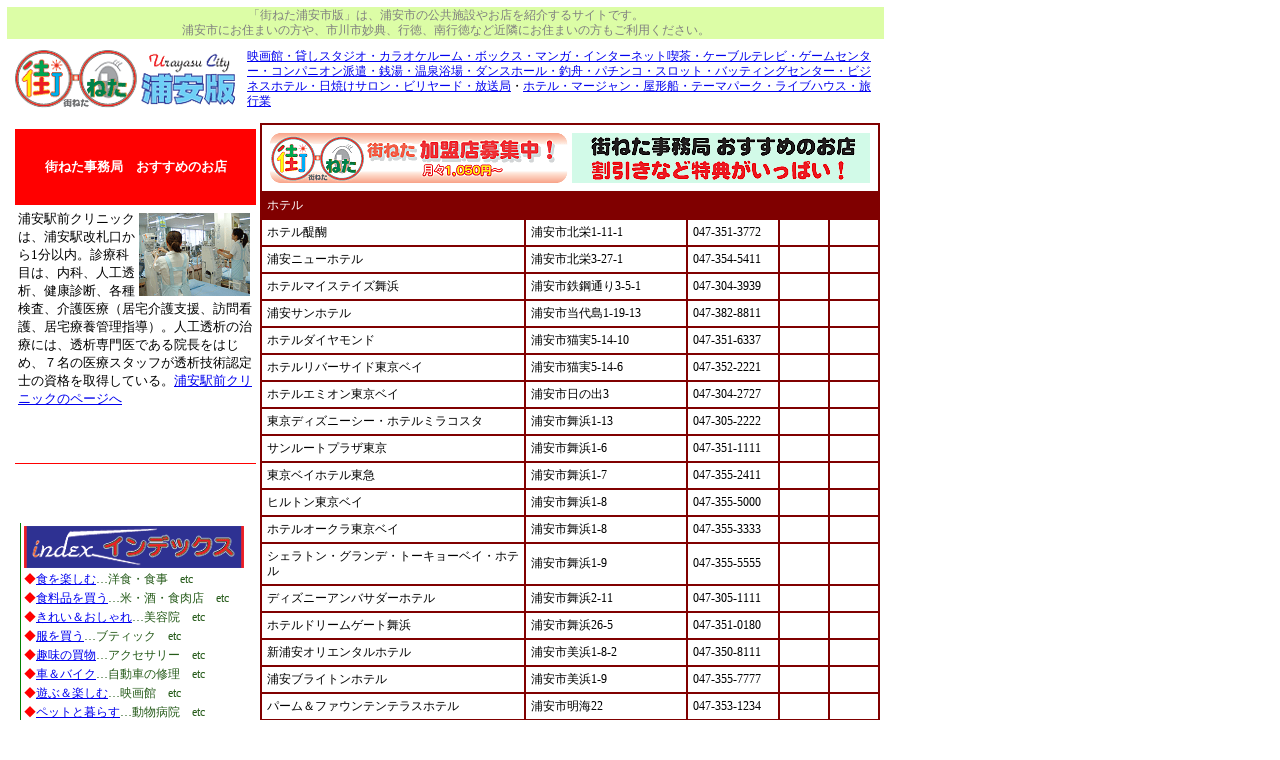

--- FILE ---
content_type: text/html
request_url: http://www.machi-neta.net/urayasu/ura-play-hotle.html
body_size: 26370
content:
<!DOCTYPE HTML PUBLIC "-//W3C//DTD HTML 4.01 Transitional//EN">
<HTML>
<HEAD>
<META http-equiv="Content-Type" content="text/html; charset=Shift_JIS">
<META http-equiv="Content-Style-Type" content="text/css">
<META name="IBM:HPB-Input-Mode" content="mode/flm; pagewidth=750; pageheight=900">
<META name="GENERATOR" content="IBM WebSphere Studio Homepage Builder Version 9.0.2.0 for Windows">
<style type="text/css">
<!--
TD{font-size:9pt;}
-->
<!--
TD{font-family:"ＭＳ ゴシック"
;}
-->
<!--
TD{line-height:130%;}
-->
</style>
<TITLE>浦安市（ホテル・マージャン・屋形船・テーマパーク・ライブハウス・旅行業）街ねた浦安版</TITLE>
</HEAD>
<BODY>
<DIV style="top : 5px;left : 5px;
  position : absolute;
  z-index : 2;
  visibility : visible;
" id="Layer1">
<DIV>
<TABLE border="0" width="800">
  <TBODY>
    <TR>
      <TD align="center" bgcolor="#dcfda6"><FONT color="#808080">「街ねた浦安市版」は、浦安市の公共施設やお店を紹介するサイトです。<BR>
      浦安市にお住まいの方や、市川市妙典、行徳、南行徳など近隣にお住まいの方もご利用ください。</FONT></TD>
    </TR>
    <TR>
      <TD>
      <TABLE border="0" cellpadding="5">
        <TBODY>
          <TR>
            <TD><IMG src="title-ura-contentu.gif" width="220" height="58" border="0"></TD>
            <TD><A href="ura-play-movie.html">映画館・貸しスタジオ・カラオケルーム・ボックス・マンガ・インターネット喫茶・ケーブルテレビ・ゲームセンター・コンパニオン派遣・銭湯・温泉浴場・ダンスホール・釣舟・パチンコ・スロット・バッティングセンター・ビジネスホテル・日焼けサロン・ビリヤード・放送局</A>・<A href="ura-play-hotle.html">ホテル・マージャン・屋形船・テーマパーク・ライブハウス・旅行業</A></TD>
          </TR>
        </TBODY>
      </TABLE>
      </TD>
    </TR>
    <TR>
      <TD align="center">
      <TABLE border="0">
        <TBODY>
          <TR>
            <TD width="230" valign="top" align="center"><IFRAME src="ura-ifr-osusume1.html" width="245" frameborder="0" scrolling="NO" height="400"></IFRAME><BR>
            <TABLE border="0" width="225" style="border-left-width : 1pt;border-left-style : solid;border-left-color : green;">
              <TBODY>
                <TR>
                  <TD><IMG src="ura-title-index.gif" width="220" height="42" border="0"></TD>
                </TR>
                <TR>
                  <TD><FONT color="#ff0000">◆</FONT><A href="ura-eat-japan.html">食を楽しむ</A><FONT color="#265b1a">…洋食・食事　etc</FONT></TD>
                </TR>
                <TR>
                  <TD><FONT color="#ff0000">◆</FONT><A href="ura-food-kome.html">食料品を買う</A><FONT color="#265b1a">…米・酒・食肉店　etc</FONT></TD>
                </TR>
                <TR>
                  <TD><FONT color="#ff0000">◆</FONT><A href="ura-biyou-biyouin.html">きれい＆おしゃれ</A><FONT color="#265b1a">…美容院　etc</FONT></TD>
                </TR>
                <TR>
                  <TD><FONT color="#ff0000">◆</FONT><A href="ura-buy-clothing.html">服を買う</A><FONT color="#265b1a">…ブティック　etc</FONT></TD>
                </TR>
                <TR>
                  <TD><FONT color="#ff0000">◆</FONT><A href="ura-hobby-acce.html">趣味の買物</A><FONT color="#265b1a">…アクセサリー　etc</FONT></TD>
                </TR>
                <TR>
                  <TD><FONT color="#ff0000">◆</FONT><A href="ura-car-car.html">車＆バイク</A><FONT color="#265b1a">…自動車の修理　etc</FONT></TD>
                </TR>
                <TR>
                  <TD><FONT color="#ff0000">◆</FONT><A href="ura-play-movie.html">遊ぶ＆楽しむ</A><FONT color="#265b1a">…映画館　etc</FONT></TD>
                </TR>
                <TR>
                  <TD><FONT color="#ff0000">◆</FONT><A href="ura-pet.html">ペットと暮らす</A><FONT color="#265b1a">…動物病院　etc</FONT></TD>
                </TR>
                <TR>
                  <TD><FONT color="#ff0000">◆</FONT><A href="ura-home-kensetsu.html">家を守る</A><FONT color="#265b1a">…リフォーム　etc</FONT></TD>
                </TR>
                <TR>
                  <TD><FONT color="#ff0000">◆</FONT><A href="ura-sports.html">スポーツを楽しむ</A><FONT color="#265b1a">…ゴルフ　etc</FONT></TD>
                </TR>
                <TR>
                  <TD><FONT color="#ff0000">◆</FONT><A href="ura-skill-eikaiwa.html">スキルアップする</A><FONT color="#265b1a">…英会話　etc</FONT></TD>
                </TR>
                <TR>
                  <TD><FONT color="#ff0000">◆</FONT><A href="ura-pro-cleaning.html">専門家に頼む</A><FONT color="#265b1a">…引越し　etc</FONT></TD>
                </TR>
                <TR>
                  <TD><FONT color="#ff0000">◆</FONT><A href="ura-medical-hospital.html">心と体を治す</A><FONT color="#265b1a">…病院・医院　etc</FONT></TD>
                </TR>
                <TR>
                  <TD><FONT color="#ff0000">◆</FONT><A href="ura-school.html">学校</A><FONT color="#265b1a">…小学校・中学校　etc</FONT></TD>
                </TR>
                <TR>
                  <TD><FONT color="#ff0000">◆</FONT><A href="ura-ceremonial.html">冠婚葬祭</A><FONT color="#265b1a">…結婚式場・石材　etc</FONT></TD>
                </TR>
                <TR>
                  <TD><FONT color="#ff0000">◆</FONT><A href="ura-public.html">公共機関</A><FONT color="#265b1a">…公民館・集会場　etc</FONT></TD>
                </TR>
                <TR>
                  <TD><FONT color="#ff0000">◆</FONT><A href="ura-traffic.html">交通機関</A><FONT color="#265b1a">…タクシー・バス　etc</FONT></TD>
                </TR>
                <TR>
                  <TD bgcolor="#004080"><FONT color="#ffffff">浦安市・市川市にある優良店を紹介！</FONT></TD>
                </TR>
                <TR>
                  <TD><FONT color="#808080">■<A href="http://www.machi-neta.net/member.html">街ねた加盟店。オススメのお店。</A></font></TD>
                </TR>
                <TR>
                  <TD bgcolor="#004080"><FONT color="#ffffff">正社員・パート・アルバイト情報</FONT></TD>
                </TR>
                <TR>
                  <TD><FONT color="#808080">■<A href="http://www.machi-neta.net/job.html">求人情報（浦安市・市川市）</A></font></TD>
                </TR>
                <TR>
                  <TD bgcolor="#004080"><FONT color="#ffffff">浦安市のニュース・イベント情報</FONT></TD>
                </TR>
                <TR>
                  <TD><FONT color="#808080">■<A href="http://machi-neta.net/urayasu/ura-news.html">浦安市のニュース</A></font></TD>
                </TR>
                <TR>
                  <TD><FONT color="#808080">■<A href="ura-event.html">浦安市のイベント情報</A></font></TD>
                </TR>
                <TR>
                  <TD bgcolor="#004080"><FONT color="#ffffff">街ねたのご案内</FONT></TD>
                </TR>
                <TR>
                  <TD><A href="http://www.machi-neta.net"><FONT color="#ff0000">◆</FONT>「街ねた南行徳版」</A></TD>
                </TR>
                <TR>
                  <TD><FONT color="#ff0000">◆</FONT><FONT color="#808080"><A href="http://www.machi-neta.net/gyotoku/">「街ねた行徳・妙典版」</A></font></TD>
                </TR>
                <TR>
                  <TD><FONT color="#ff0000">◆</FONT><FONT color="#808080"><A href="http://www.machi-neta.net/site-info.html">浦安市・市川市で販促するなら！</A></font></TD>
                </TR>
                <TR>
                  <TD bgcolor="#004080"><FONT color="#ffffff">掲示板・その他</FONT></TD>
                </TR>
                <TR>
                  <TD><FONT color="#800000">★</FONT><FONT color="#808080"><A href="http://www.machi-neta.net/dengon5.html">何でもおすすめ掲示板</A></font></TD>
                </TR>
                <TR>
                  <TD><FONT color="#808080"><A href="mailto:?subject=南行徳のおすすめサイトです！ &amp;body=南行徳の情報が満載！http://www.machi-neta.net/ "><U><FONT color="#ff0000">●</FONT>このホームページを知人に紹介する</U></A></font></TD>
                </TR>
                <TR>
                  <TD align="right">
                  <TABLE border="0">
                    <TBODY>
                      <TR>
                        <TD><FONT color="#808080">街ねたをお気に入りに</font></TD>
                        <TD><FONT color="#808080">
                  <BUTTON onclick="window.external.AddFavorite('http://www.machi-neta.net','街ねた')" style="background-color : #ffd5bf;">登録</BUTTON>
                  </font></TD>
                      </TR>
                    </TBODY>
                  </TABLE>
                  </TD>
                </TR>
              </TBODY>
            </TABLE>
            </TD>
            <TD>
            <TABLE width="600" cellpadding="5" bgcolor="#800000">
              <TBODY>
                <TR>
                  <TD colspan="5" bgcolor="#ffffff">
                  <TABLE border="0">
                    <TBODY>
                      <TR>
                        <TD><A href="http://www.machi-neta.net/site-info.html"><IMG src="titlr-kameiten-2981.gif" width="298" height="50" border="0"></A></TD>
                        <TD><A href="http://www.machi-neta.net/member.html"><IMG src="page-link-member.gif" width="298" height="50" border="0"></A></TD>
                      </TR>
                    </TBODY>
                  </TABLE>
                  </TD>
                </TR>
                <TR>
                  <TD><FONT color="#ffffff">ホテル</FONT></TD>
                  <TD></TD>
                  <TD></TD>
                  <TD></TD>
                  <TD></TD>
                </TR>
                <TR>
                  <TD width="250" bgcolor="#ffffff">ホテル醍醐</TD>
                  <TD width="150" bgcolor="#ffffff">浦安市北栄1-11-1</TD>
                  <TD bgcolor="#ffffff" width="80">047-351-3772</TD>
                  <TD bgcolor="#ffffff" width="38"></TD>
                  <TD bgcolor="#ffffff" width="38"></TD>
                </TR>
                <TR>
                  <TD bgcolor="#ffffff">浦安ニューホテル</TD>
                  <TD bgcolor="#ffffff">浦安市北栄3-27-1</TD>
                  <TD bgcolor="#ffffff" width="80">047-354-5411</TD>
                  <TD bgcolor="#ffffff" width="38"></TD>
                  <TD bgcolor="#ffffff" width="38"></TD>
                </TR>
                <TR>
                  <TD bgcolor="#ffffff">ホテルマイステイズ舞浜</TD>
                  <TD bgcolor="#ffffff">浦安市鉄鋼通り3-5-1</TD>
                  <TD bgcolor="#ffffff" width="80">047-304-3939</TD>
                  <TD bgcolor="#ffffff" width="38"></TD>
                  <TD bgcolor="#ffffff" width="38"></TD>
                </TR>
                <TR>
                  <TD bgcolor="#ffffff">浦安サンホテル</TD>
                  <TD bgcolor="#ffffff">浦安市当代島1-19-13</TD>
                  <TD bgcolor="#ffffff" width="80">047-382-8811</TD>
                  <TD bgcolor="#ffffff" width="38"></TD>
                  <TD bgcolor="#ffffff" width="38"></TD>
                </TR>
                <TR>
                  <TD bgcolor="#ffffff">ホテルダイヤモンド</TD>
                  <TD bgcolor="#ffffff">浦安市猫実5-14-10</TD>
                  <TD bgcolor="#ffffff" width="80">047-351-6337</TD>
                  <TD bgcolor="#ffffff" width="38"></TD>
                  <TD bgcolor="#ffffff" width="38"></TD>
                </TR>
                <TR>
                  <TD bgcolor="#ffffff">ホテルリバーサイド東京ベイ</TD>
                  <TD bgcolor="#ffffff">浦安市猫実5-14-6</TD>
                  <TD bgcolor="#ffffff" width="80">047-352-2221</TD>
                  <TD bgcolor="#ffffff" width="38"></TD>
                  <TD bgcolor="#ffffff" width="38"></TD>
                </TR>
                <TR>
                  <TD bgcolor="#ffffff">ホテルエミオン東京ベイ</TD>
                  <TD bgcolor="#ffffff">浦安市日の出3</TD>
                  <TD bgcolor="#ffffff" width="80">047-304-2727</TD>
                  <TD bgcolor="#ffffff" width="38"></TD>
                  <TD bgcolor="#ffffff" width="38"></TD>
                </TR>
                <TR>
                  <TD bgcolor="#ffffff">東京ディズニーシー・ホテルミラコスタ</TD>
                  <TD bgcolor="#ffffff">浦安市舞浜1-13</TD>
                  <TD bgcolor="#ffffff" width="80">047-305-2222</TD>
                  <TD bgcolor="#ffffff" width="38"></TD>
                  <TD bgcolor="#ffffff" width="38"></TD>
                </TR>
                <TR>
                  <TD bgcolor="#ffffff">サンルートプラザ東京</TD>
                  <TD bgcolor="#ffffff">浦安市舞浜1-6</TD>
                  <TD bgcolor="#ffffff" width="80">047-351-1111</TD>
                  <TD bgcolor="#ffffff" width="38"></TD>
                  <TD bgcolor="#ffffff" width="38"></TD>
                </TR>
                <TR>
                  <TD bgcolor="#ffffff">東京ベイホテル東急</TD>
                  <TD bgcolor="#ffffff">浦安市舞浜1-7</TD>
                  <TD bgcolor="#ffffff" width="80">047-355-2411</TD>
                  <TD bgcolor="#ffffff" width="38"></TD>
                  <TD bgcolor="#ffffff" width="38"></TD>
                </TR>
                <TR>
                  <TD bgcolor="#ffffff">ヒルトン東京ベイ</TD>
                  <TD bgcolor="#ffffff">浦安市舞浜1-8</TD>
                  <TD bgcolor="#ffffff" width="80">047-355-5000</TD>
                  <TD bgcolor="#ffffff" width="38"></TD>
                  <TD bgcolor="#ffffff" width="38"></TD>
                </TR>
                <TR>
                  <TD bgcolor="#ffffff">ホテルオークラ東京ベイ</TD>
                  <TD bgcolor="#ffffff">浦安市舞浜1-8</TD>
                  <TD bgcolor="#ffffff" width="80">047-355-3333</TD>
                  <TD bgcolor="#ffffff" width="38"></TD>
                  <TD bgcolor="#ffffff" width="38"></TD>
                </TR>
                <TR>
                  <TD bgcolor="#ffffff">シェラトン・グランデ・トーキョーベイ・ホテル</TD>
                  <TD bgcolor="#ffffff">浦安市舞浜1-9</TD>
                  <TD bgcolor="#ffffff" width="80">047-355-5555</TD>
                  <TD bgcolor="#ffffff" width="38"></TD>
                  <TD bgcolor="#ffffff" width="38"></TD>
                </TR>
                <TR>
                  <TD bgcolor="#ffffff">ディズニーアンバサダーホテル</TD>
                  <TD bgcolor="#ffffff">浦安市舞浜2-11</TD>
                  <TD bgcolor="#ffffff">047-305-1111</TD>
                  <TD bgcolor="#ffffff"></TD>
                  <TD bgcolor="#ffffff"></TD>
                </TR>
                <TR>
                  <TD bgcolor="#ffffff">ホテルドリームゲート舞浜</TD>
                  <TD bgcolor="#ffffff">浦安市舞浜26-5</TD>
                  <TD bgcolor="#ffffff">047-351-0180</TD>
                  <TD bgcolor="#ffffff" width="38"></TD>
                  <TD bgcolor="#ffffff" width="38"></TD>
                </TR>
                <TR>
                  <TD bgcolor="#ffffff">新浦安オリエンタルホテル</TD>
                  <TD bgcolor="#ffffff">浦安市美浜1-8-2</TD>
                  <TD bgcolor="#ffffff">047-350-8111</TD>
                  <TD bgcolor="#ffffff" width="38"></TD>
                  <TD bgcolor="#ffffff" width="38"></TD>
                </TR>
                <TR>
                  <TD bgcolor="#ffffff">浦安ブライトンホテル</TD>
                  <TD bgcolor="#ffffff">浦安市美浜1-9</TD>
                  <TD bgcolor="#ffffff">047-355-7777</TD>
                  <TD bgcolor="#ffffff" width="38"></TD>
                  <TD bgcolor="#ffffff" width="38"></TD>
                </TR>
                <TR>
                  <TD bgcolor="#ffffff">パーム＆ファウンテンテラスホテル</TD>
                  <TD bgcolor="#ffffff">浦安市明海22</TD>
                  <TD bgcolor="#ffffff">047-353-1234</TD>
                  <TD bgcolor="#ffffff" width="38"></TD>
                  <TD bgcolor="#ffffff" width="38"></TD>
                </TR>
                <TR>
                  <TD colspan="5"><FONT color="#ffffff">マージャン</FONT></TD>
                </TR>
                <TR>
                  <TD bgcolor="#ffffff">麻雀菊</TD>
                  <TD bgcolor="#ffffff">浦安市北栄1-1-12</TD>
                  <TD bgcolor="#ffffff">047-380-0071</TD>
                  <TD bgcolor="#ffffff" width="38"></TD>
                  <TD bgcolor="#ffffff" width="38"></TD>
                </TR>
                <TR>
                  <TD bgcolor="#ffffff">トモくん</TD>
                  <TD bgcolor="#ffffff">浦安市北栄1-16-13</TD>
                  <TD bgcolor="#ffffff">047-380-2727</TD>
                  <TD bgcolor="#ffffff" width="38"></TD>
                  <TD bgcolor="#ffffff" width="38"></TD>
                </TR>
                <TR>
                  <TD bgcolor="#ffffff">リーチ麻雀まつえ</TD>
                  <TD bgcolor="#ffffff">浦安市当代島1-1-25</TD>
                  <TD bgcolor="#ffffff">047-352-4928</TD>
                  <TD bgcolor="#ffffff" width="38"></TD>
                  <TD bgcolor="#ffffff" width="38"></TD>
                </TR>
                <TR>
                  <TD bgcolor="#ffffff">麻雀ピース</TD>
                  <TD bgcolor="#ffffff">浦安市猫実4-18-22</TD>
                  <TD bgcolor="#ffffff">047-358-8887</TD>
                  <TD bgcolor="#ffffff" width="38"></TD>
                  <TD bgcolor="#ffffff" width="38"></TD>
                </TR>
                <TR>
                  <TD colspan="5"><FONT color="#ffffff">屋形船</FONT></TD>
                </TR>
                <TR>
                  <TD bgcolor="#ffffff">西野屋</TD>
                  <TD bgcolor="#ffffff">浦安市北栄1-3</TD>
                  <TD bgcolor="#ffffff">047-352-5291</TD>
                  <TD bgcolor="#ffffff" width="38"></TD>
                  <TD bgcolor="#ffffff" width="38"></TD>
                </TR>
                <TR>
                  <TD bgcolor="#ffffff">相馬屋</TD>
                  <TD bgcolor="#ffffff">当代島1-24-23</TD>
                  <TD bgcolor="#ffffff">0120-278-019</TD>
                  <TD bgcolor="#ffffff" width="38"></TD>
                  <TD bgcolor="#ffffff" width="38"></TD>
                </TR>
                <TR>
                  <TD bgcolor="#ffffff">屋形船岩田</TD>
                  <TD bgcolor="#ffffff">浦安市高洲1-5-5</TD>
                  <TD bgcolor="#ffffff">047-352-3786</TD>
                  <TD bgcolor="#ffffff" width="38"></TD>
                  <TD bgcolor="#ffffff" width="38"></TD>
                </TR>
                <TR>
                  <TD bgcolor="#ffffff">（有）船宿西栄</TD>
                  <TD bgcolor="#ffffff">浦安市猫実5-6-9</TD>
                  <TD bgcolor="#ffffff">047-352-6539</TD>
                  <TD bgcolor="#ffffff"></TD>
                  <TD bgcolor="#ffffff"></TD>
                </TR>
                <TR>
                  <TD bgcolor="#ffffff">吉野屋</TD>
                  <TD bgcolor="#ffffff">浦安市猫実5-7-10</TD>
                  <TD bgcolor="#ffffff">047-351-2544</TD>
                  <TD bgcolor="#ffffff"></TD>
                  <TD bgcolor="#ffffff"></TD>
                </TR>
                <TR>
                  <TD bgcolor="#ffffff">浦安吉久</TD>
                  <TD bgcolor="#ffffff">浦安市猫実5-7-12</TD>
                  <TD bgcolor="#ffffff">047-353-4493</TD>
                  <TD bgcolor="#ffffff"></TD>
                  <TD bgcolor="#ffffff"></TD>
                </TR>
                <TR>
                  <TD bgcolor="#ffffff">（有）船宿吉久</TD>
                  <TD bgcolor="#ffffff">浦安市猫実5-7-12</TD>
                  <TD bgcolor="#ffffff">047-351-2983</TD>
                  <TD bgcolor="#ffffff"></TD>
                  <TD bgcolor="#ffffff"></TD>
                </TR>
                <TR>
                  <TD bgcolor="#ffffff">岩田屋</TD>
                  <TD bgcolor="#ffffff">浦安市猫実5-8-23</TD>
                  <TD bgcolor="#ffffff">047-351-2862</TD>
                  <TD bgcolor="#ffffff"></TD>
                  <TD bgcolor="#ffffff"></TD>
                </TR>
                <TR>
                  <TD bgcolor="#ffffff">（有）石川丸</TD>
                  <TD bgcolor="#ffffff">浦安市富士見3-26-12</TD>
                  <TD bgcolor="#ffffff">047-354-3963</TD>
                  <TD bgcolor="#ffffff"></TD>
                  <TD bgcolor="#ffffff"></TD>
                </TR>
                <TR>
                  <TD bgcolor="#ffffff">（株）サマヨ屋形船</TD>
                  <TD bgcolor="#ffffff">浦安市堀江3-32-3</TD>
                  <TD bgcolor="#ffffff">047-353-0139</TD>
                  <TD bgcolor="#ffffff"></TD>
                  <TD bgcolor="#ffffff"></TD>
                </TR>
                <TR>
                  <TD bgcolor="#ffffff">舟宿川口</TD>
                  <TD bgcolor="#ffffff">浦安市堀江5-9-19</TD>
                  <TD bgcolor="#ffffff">047-353-2652</TD>
                  <TD bgcolor="#ffffff"></TD>
                  <TD bgcolor="#ffffff"></TD>
                </TR>
                <TR>
                  <TD colspan="5"><FONT color="#ffffff">テーマパーク</FONT></TD>
                </TR>
                <TR>
                  <TD bgcolor="#ffffff">（株）オリエンタルランド・キャスティングセンター</TD>
                  <TD bgcolor="#ffffff">浦安市舞浜1-1</TD>
                  <TD bgcolor="#ffffff">047-305-8500</TD>
                  <TD bgcolor="#ffffff"></TD>
                  <TD bgcolor="#ffffff"></TD>
                </TR>
                <TR>
                  <TD colspan="5"><FONT color="#ffffff">ライブハウス</FONT></TD>
                </TR>
                <TR>
                  <TD bgcolor="#ffffff">クラブイクスピアリ 予約</TD>
                  <TD bgcolor="#ffffff">浦安市舞浜1-4</TD>
                  <TD bgcolor="#ffffff">047-305-5700</TD>
                  <TD bgcolor="#ffffff"></TD>
                  <TD bgcolor="#ffffff"></TD>
                </TR>
                <TR>
                  <TD colspan="5"><FONT color="#ffffff">旅行業</FONT></TD>
                </TR>
                <TR>
                  <TD bgcolor="#ffffff">（株）日本旅行ＯＭＣトラベルショッパーズプラザ新浦安店</TD>
                  <TD bgcolor="#ffffff">浦安市入船1-4-1</TD>
                  <TD bgcolor="#ffffff">047-381-2093</TD>
                  <TD bgcolor="#ffffff"></TD>
                  <TD bgcolor="#ffffff"></TD>
                </TR>
                <TR>
                  <TD bgcolor="#ffffff">近畿日本ツーリスト代理業トラベルピア</TD>
                  <TD bgcolor="#ffffff">浦安市入船1-4-1</TD>
                  <TD bgcolor="#ffffff">047-350-7000</TD>
                  <TD bgcolor="#ffffff"></TD>
                  <TD bgcolor="#ffffff"></TD>
                </TR>
                <TR>
                  <TD bgcolor="#ffffff">（株）エイチ・アイ・エスモナ新浦安営業所</TD>
                  <TD bgcolor="#ffffff">浦安市入船1-5-1</TD>
                  <TD bgcolor="#ffffff">047-354-6081</TD>
                  <TD bgcolor="#ffffff"></TD>
                  <TD bgcolor="#ffffff"></TD>
                </TR>
                <TR>
                  <TD bgcolor="#ffffff">（株）パシフィックツアーシステムズ西友浦安旅行サロン</TD>
                  <TD bgcolor="#ffffff">浦安市北栄1-13-25</TD>
                  <TD bgcolor="#ffffff">047-354-3427</TD>
                  <TD bgcolor="#ffffff"></TD>
                  <TD bgcolor="#ffffff"></TD>
                </TR>
                <TR>
                  <TD bgcolor="#ffffff">（株）ジェイエスティ</TD>
                  <TD bgcolor="#ffffff">浦安市富士見3-10-5</TD>
                  <TD bgcolor="#ffffff">047-700-8668</TD>
                  <TD bgcolor="#ffffff"></TD>
                  <TD bgcolor="#ffffff"></TD>
                </TR>
                <TR>
                  <TD bgcolor="#ffffff">浦安旅行サロン</TD>
                  <TD bgcolor="#ffffff">浦安市堀江6-5-30</TD>
                  <TD bgcolor="#ffffff">047-381-0511</TD>
                  <TD bgcolor="#ffffff"></TD>
                  <TD bgcolor="#ffffff"></TD>
                </TR>
                <TR>
                  <TD bgcolor="#ffffff">日本旅行赤い風船サービスカウンター</TD>
                  <TD bgcolor="#ffffff">浦安市舞浜1-4</TD>
                  <TD bgcolor="#ffffff">047-305-5739</TD>
                  <TD bgcolor="#ffffff"></TD>
                  <TD bgcolor="#ffffff"></TD>
                </TR>
                <TR>
                  <TD bgcolor="#ffffff">ＪＴＢトラベランド新浦安イトーヨーカドー店</TD>
                  <TD bgcolor="#ffffff">浦安市明海12</TD>
                  <TD bgcolor="#ffffff">047-306-3325</TD>
                  <TD bgcolor="#ffffff"></TD>
                  <TD bgcolor="#ffffff"></TD>
                </TR>
              </TBODY>
            </TABLE>
            </TD>
          </TR>
        </TBODY>
      </TABLE>
      </TD>
    </TR>
    <TR>
      <TD>　</TD>
    </TR>
    <TR>
      <TD><FONT 
size=-1>※内容に誤りがある場合は速やかに修正いたしますので、お手数ですが下記までご連絡ください。<BR>
      ※本文掲載は無料ですので、オープンしたお店などお気軽に<A href="http://machi-neta.net/mail-form-machi-neta.html" target="_blank">街ねた 事務局まで</A>情報をお寄せください。</FONT></TD>
    </TR>
    <TR>
      <TD>　</TD>
    </TR>
    <TR>
      <TD align="right"><FONT size="-1"><A href="JavaScript:history.back()">戻る</A></FONT>　<FONT size="-1"><A href="index.html">街ねた浦安市版トップへ</A></FONT>　</TD>
    </TR>
    <TR>
      <TD align="center">[<A href="http://www.machi-neta.net/link.html">免責事項</A>] [<A href="http://www.machi-neta.net/site-info.html">サイト案内</A>] [<A href="ura-site-map.html">サイトマップ</A>]</TD>
    </TR>
    <TR>
      <TD>　</TD>
    </TR>
    <TR>
      <TD align="center">「街ねた事務局」<BR>
      お問い合わせは／ <A href="http://machi-neta.net/mail-form-machi-neta.html" target="_blank">街ねた 事務局まで</A><BR>
            <SMALL>Copyright (C) 2006-2010 machineta(Adhit design)All Rights Reserved.</SMALL></TD>
    </TR>
    <TR>
      <TD>　</TD>
    </TR>
  </TBODY>
</TABLE>
</DIV>
</DIV>
<DIV style="width : 33px;height : 12px;top : 15px;left : 8px;
  position : absolute;
  z-index : 1;
" id="Layer2"><script src="http://www.google-analytics.com/urchin.js" type="text/javascript">
</script><script type="text/javascript">
_uacct = "UA-729444-1";
urchinTracker();
</script></DIV>
</BODY>
</HTML>

--- FILE ---
content_type: text/html
request_url: http://www.machi-neta.net/urayasu/ura-ifr-osusume1.html
body_size: 1467
content:
<!DOCTYPE HTML PUBLIC "-//W3C//DTD HTML 4.01 Transitional//EN">
<HTML>
<HEAD>
<META http-equiv="Content-Type" content="text/html; charset=Shift_JIS">
<META http-equiv="Content-Style-Type" content="text/css">
<META name="IBM:HPB-Input-Mode" content="mode/flm; pagewidth=750; pageheight=900">
<TITLE></TITLE>
</HEAD>
<BODY>
<DIV style="top : 4px;left : 2px;
  position : absolute;
  z-index : 1;
  visibility : visible;
" id="Layer1">
<DIV>
<TABLE border="0" width="245" cellpadding="3" height="400">
  <TBODY>
    <TR>
      <TD bgcolor="#ff0000" align="center"><FONT color="#ffffff" size="-1"><FONT color="#ffffff" size="-1"><B>街ねた事務局　おすすめのお店</B></FONT></FONT></TD>
    </TR>
    <TR>
      <TD style="border-bottom-width : 1pt;border-bottom-style : solid;border-bottom-color : red;" valign="top"><FONT face="ＭＳ ゴシック" size="-1"><IMG src="p-urayasuekimae1[1].gif" width="111" height="83" border="0" align="right" hspace="3" vspace="3" alt="浦安駅前クリニック">浦安駅前クリニックは、浦安駅改札口から1分以内。診療科目は、内科、人工透析、健康診断、各種検査、介護医療（居宅介護支援、訪問看護、居宅療養管理指導）。人工透析の治療には、透析専門医である院長をはじめ、７名の医療スタッフが透析技術認定士の資格を取得している。<A href="http://www.machi-neta.net/urayasuekimae.html" target="_blank">浦安駅前クリニックのページへ</A><BR>
      </FONT></TD>
    </TR>
    <TR>
      <TD width="245"></TD>
    </TR>
  </TBODY>
</TABLE>
</DIV>
</DIV>
</BODY>
</HTML>